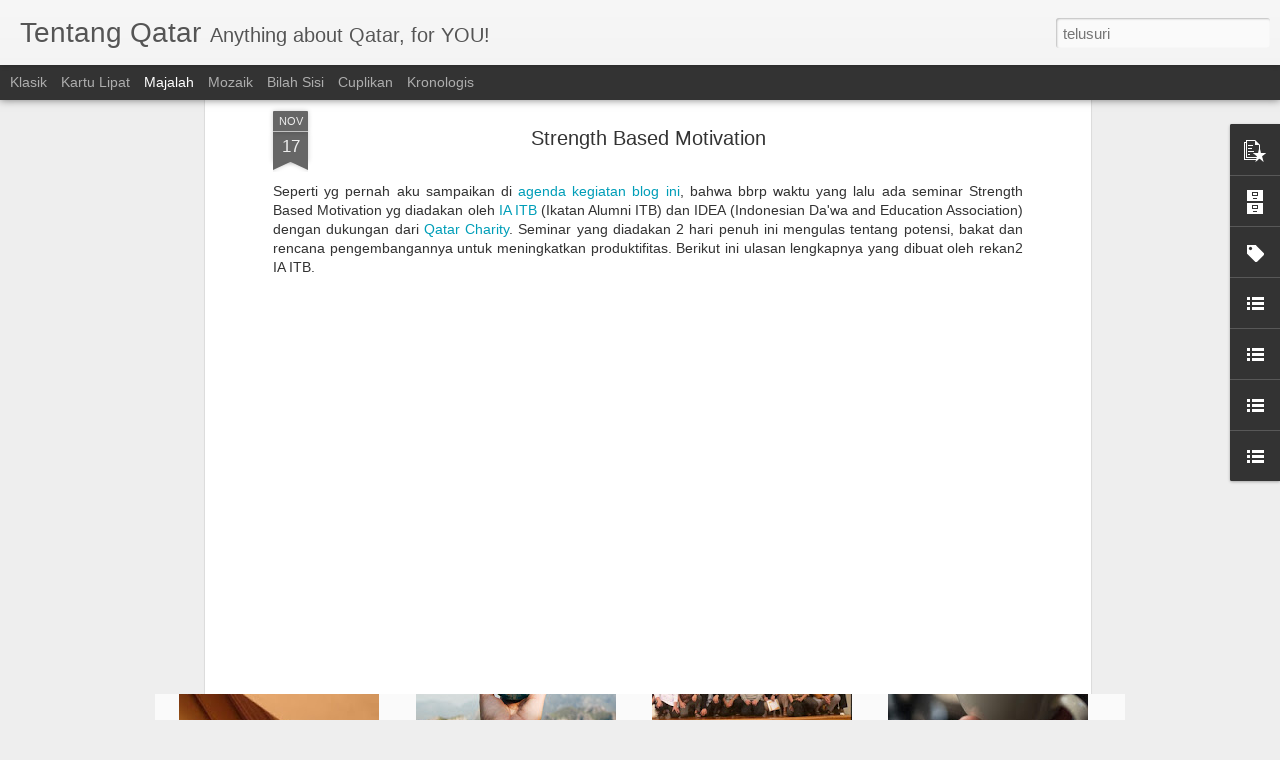

--- FILE ---
content_type: text/javascript; charset=UTF-8
request_url: http://www.tentangqatar.com/?v=0&action=initial&widgetId=PopularPosts1&responseType=js&xssi_token=AOuZoY5-dfkFuXm9WZW5YIylb1uKmylS7g%3A1768733695828
body_size: 2826
content:
try {
_WidgetManager._HandleControllerResult('PopularPosts1', 'initial',{'title': 'Popular', 'showSnippets': true, 'showThumbnails': true, 'thumbnailSize': 72, 'showAuthor': false, 'showDate': false, 'posts': [{'id': '6635064856999477957', 'title': ' Perjananan Umroh Pakai Visa Turis dengan Mobil Pribadi', 'href': 'http://www.tentangqatar.com/2022/02/perjananan-umroh-pakai-visa-turis.html', 'snippet': 'A1. PERSIAPAN: Pembuatan Visa Syarat pembuatan Visa: 1.\xa0 Dua lembar pas foto berlatar belakang putih ukuran paspor 2. Copy Qatar ID dan pasp...', 'thumbnail': 'https://blogger.googleusercontent.com/img/a/AVvXsEjSKOnkAP_LwZ2Cf_J4rm4EwoJzcQO7_I1W9vYUJGNYUSVeZ2_T5ZGh4ZnLemAqT8--bfINXyx9BftHMNMGrrK2oTy5RCWzaeRY5k0_Yoy96Ojmq58mF-DtQ6xeMx1a1qCzA5ppo6yJsocVpxv6tSLfme1fyDgf4oKlL0bsEmKRid1PpDI_ySCNfmGLcw\x3ds72-c', 'featuredImage': 'https://blogger.googleusercontent.com/img/a/AVvXsEjSKOnkAP_LwZ2Cf_J4rm4EwoJzcQO7_I1W9vYUJGNYUSVeZ2_T5ZGh4ZnLemAqT8--bfINXyx9BftHMNMGrrK2oTy5RCWzaeRY5k0_Yoy96Ojmq58mF-DtQ6xeMx1a1qCzA5ppo6yJsocVpxv6tSLfme1fyDgf4oKlL0bsEmKRid1PpDI_ySCNfmGLcw\x3ds320'}, {'id': '4873530343151229984', 'title': 'Mengenal Doha Metro', 'href': 'http://www.tentangqatar.com/2019/09/mengenal-doha-metro.html', 'snippet': ' Setelah sekian lama pilihan untuk melakukan perjalanan dari satu tempat ke tempat lain menggunakan transportasi publik hanya ada bus dan ta...', 'thumbnail': 'https://lh3.googleusercontent.com/EepiTFxUBWrfLWGxf61MYGKCjwd04dJmosAZeFhnpU266JET1btTrNFKUSgpWZc8GOQmrhB6pC0miYeAz3QNpL43QhjfdiZi_NFfiiv_7ccz6ND5x5oCC2-iBOqVvGz3jAKA4aaH\x3ds72-c', 'featuredImage': 'https://lh3.googleusercontent.com/EepiTFxUBWrfLWGxf61MYGKCjwd04dJmosAZeFhnpU266JET1btTrNFKUSgpWZc8GOQmrhB6pC0miYeAz3QNpL43QhjfdiZi_NFfiiv_7ccz6ND5x5oCC2-iBOqVvGz3jAKA4aaH'}, {'id': '4655500640000761051', 'title': 'Checklist untuk Pulang Kampung', 'href': 'http://www.tentangqatar.com/2020/06/panduan-repatriasi.html', 'snippet': '   Berikut ini beberapa catatan yang dikumpulkan dari beragam sumber untuk membantu perencanaan pulang kampung dengan lebih lancar. Klik di ...', 'thumbnail': 'https://blogger.googleusercontent.com/img/b/R29vZ2xl/AVvXsEj5CMqldNSi4Z74FaGIRmvRkgELMxDSdhkIfM2X-PACQxk9M1vyFdzmgiolIJYaIiFBDDfRtHUUsjFVDSTLPkLUy7GNptxomYtXSbHfbDrDglmwPcFM7FP-WLWz-8HKvHYz3NfmFOqY0Ori/s72-c/rulespaper_0.jpg', 'featuredImage': 'https://blogger.googleusercontent.com/img/b/R29vZ2xl/AVvXsEj5CMqldNSi4Z74FaGIRmvRkgELMxDSdhkIfM2X-PACQxk9M1vyFdzmgiolIJYaIiFBDDfRtHUUsjFVDSTLPkLUy7GNptxomYtXSbHfbDrDglmwPcFM7FP-WLWz-8HKvHYz3NfmFOqY0Ori/s320/rulespaper_0.jpg'}, {'id': '5436092125607144421', 'title': '3 Aplikasi Taksi Online Di Qatar, Pilih Yang Mana?', 'href': 'http://www.tentangqatar.com/2016/04/3-aplikasi-taksi-online-di-qatar-pilih.html', 'snippet': '   Seperti halnya di Indonesia dan negara belahan dunia lainnya, media internet telah merubah cara orang berbisnis. Termasuk juga dengan bis...', 'thumbnail': 'https://blogger.googleusercontent.com/img/b/R29vZ2xl/AVvXsEjZRmgzfJvGMzLz7LRBz92-szETn_zMOR3GHJHwSBEJ5V75YmZ0M5mdJq93KRizTo2wML2zFo4g0ki3z4PhdFjAUmSMOXPHBZ7_FVB2jje-JjQh5nPaJCdm7Y9ucGWQy98Gn1_9JuTL0-OE/s72-c/car.jpg', 'featuredImage': 'https://blogger.googleusercontent.com/img/b/R29vZ2xl/AVvXsEjZRmgzfJvGMzLz7LRBz92-szETn_zMOR3GHJHwSBEJ5V75YmZ0M5mdJq93KRizTo2wML2zFo4g0ki3z4PhdFjAUmSMOXPHBZ7_FVB2jje-JjQh5nPaJCdm7Y9ucGWQy98Gn1_9JuTL0-OE/s320/car.jpg'}, {'id': '8116709217284722102', 'title': 'Lowongan RasGas', 'href': 'http://www.tentangqatar.com/2009/10/lowongan-rasgas.html', 'snippet': ' Expiry date: November 01, 2009RasGas  Right Career OpportunityGreat standard of Living  JOIN THE RASGAS FAMILY IN QATAR   THE RIGHT BALANCE...', 'thumbnail': 'https://blogger.googleusercontent.com/img/b/R29vZ2xl/AVvXsEhEoBYUwBPY4Ex702ErI-FsdK0jQrytXHzCF2aEDWrBwCc29gMRNmlLBR6S0buaSZZms9lJxc8rsfGPrIwMjPQOuIw0QxTr27Nboww3TONBKMN2MnmXLM6ofJForpghQG25-v45lrWHH08w/s72-c/rg_logo.gif', 'featuredImage': 'https://blogger.googleusercontent.com/img/b/R29vZ2xl/AVvXsEhEoBYUwBPY4Ex702ErI-FsdK0jQrytXHzCF2aEDWrBwCc29gMRNmlLBR6S0buaSZZms9lJxc8rsfGPrIwMjPQOuIw0QxTr27Nboww3TONBKMN2MnmXLM6ofJForpghQG25-v45lrWHH08w/s320/rg_logo.gif'}, {'id': '1065905417042587095', 'title': 'Bagaimana Cara Diapora Meningkatkan Citra Indonesia?', 'href': 'http://www.tentangqatar.com/2019/12/bagaimana-cara-diapora-meningkatkan.html', 'snippet': ' Indonesia merupakan negara majemuk dengan penduduk terbesar keempat  di dunia. Di Qatar sendiri saat ini terdapat sekitar 30,000 warga nega...', 'thumbnail': 'https://blogger.googleusercontent.com/img/b/R29vZ2xl/AVvXsEhatG9G8lnguP_FI1HnlOS7jmftm4OciB4bTewPfaOKkdKcCpafdWhQAyfW7yYneFZKDxAjTkQyFEZlP0QGzTOy7k5UBLQ9wj6vj6Tqu1_QUApzaMuNOZ8eaSr_X_I0OmXs2SaOjAAAkRJu/s72-c/ball-shaped-blur-close-up-focus-346885.jpg', 'featuredImage': 'https://blogger.googleusercontent.com/img/b/R29vZ2xl/AVvXsEhatG9G8lnguP_FI1HnlOS7jmftm4OciB4bTewPfaOKkdKcCpafdWhQAyfW7yYneFZKDxAjTkQyFEZlP0QGzTOy7k5UBLQ9wj6vj6Tqu1_QUApzaMuNOZ8eaSr_X_I0OmXs2SaOjAAAkRJu/s320/ball-shaped-blur-close-up-focus-346885.jpg'}, {'id': '7593367719848917206', 'title': 'Warung Kopi Khas dengan Barista Indonesia', 'href': 'http://www.tentangqatar.com/2019/09/warung-kopi-khas-dengan-barista.html', 'snippet': '     Bagi rekan2 yang doyan minum kopi tapi masih awam dengan yg namanya \u201cSpecialty Coffee\u201d, specialty coffee berbeda dengan kopi2 manis ala...', 'thumbnail': 'https://blogger.googleusercontent.com/img/b/R29vZ2xl/AVvXsEholCpvmnPaV7ha6OzvWCTrRaO3B2Nz_sca1KwaKIlUX5K1Li57tVC_1_V-d8x4ggXJwWSJox6tXnnZSyyepg1soHQE7RlnqUOu98ZiiGBh-hYXRek3BpNJSknJqFQI7C-_pS62M7aE3eUI/s72-c/barista.jpg', 'featuredImage': 'https://blogger.googleusercontent.com/img/b/R29vZ2xl/AVvXsEholCpvmnPaV7ha6OzvWCTrRaO3B2Nz_sca1KwaKIlUX5K1Li57tVC_1_V-d8x4ggXJwWSJox6tXnnZSyyepg1soHQE7RlnqUOu98ZiiGBh-hYXRek3BpNJSknJqFQI7C-_pS62M7aE3eUI/s320/barista.jpg'}, {'id': '4216885999973534762', 'title': 'Sekolah Bagus', 'href': 'http://www.tentangqatar.com/2007/04/sekolah-bagus.html', 'snippet': 'Menurut forum diskusi dan beberapa informasi teman, DESS (Doha English Speaking School) adalah sekolah paling baguis di sini. Qatar Academy ...'}, {'id': '4971503336217669959', 'title': 'Recommended Restaurant di Doha', 'href': 'http://www.tentangqatar.com/2007/10/recommended-restaurant-di-doha.html', 'snippet': 'Setelah beberapa bulan tinggal di Doha akhirnya saya punya favorit restaurant yang saya recommend untuk dikunjungi,selain restaurant2 Indone...'}, {'id': '8092928346553648559', 'title': 'Job Vacancy at Dolphin Energy Ltd', 'href': 'http://www.tentangqatar.com/2007/12/job-vacancy-at-dolphin-energy-ltd.html', 'snippet': 'Dolphin Energy Ltd is currently building a $1.6 billion Gas Processing \x26amp; Compression Plant at Ras Laffan Qatar. This plant has the capac...'}]});
} catch (e) {
  if (typeof log != 'undefined') {
    log('HandleControllerResult failed: ' + e);
  }
}


--- FILE ---
content_type: text/javascript; charset=UTF-8
request_url: http://www.tentangqatar.com/?v=0&action=initial&widgetId=LinkList940&responseType=js&xssi_token=AOuZoY5-dfkFuXm9WZW5YIylb1uKmylS7g%3A1768733695828
body_size: 284
content:
try {
_WidgetManager._HandleControllerResult('LinkList940', 'initial',{'title': 'Main Menu', 'sorting': 'none', 'shownum': -1, 'links': [{'name': 'Home', 'target': 'http://tentangqatar.blogspot.com'}, {'name': 'About Us', 'target': 'http://tentangqatar.blogspot.com'}, {'name': 'Contact', 'target': 'http://www.tentangqatar.com/p/contact-form.html'}]});
} catch (e) {
  if (typeof log != 'undefined') {
    log('HandleControllerResult failed: ' + e);
  }
}


--- FILE ---
content_type: text/javascript; charset=UTF-8
request_url: http://www.tentangqatar.com/?v=0&action=initial&widgetId=Label1&responseType=js&xssi_token=AOuZoY5-dfkFuXm9WZW5YIylb1uKmylS7g%3A1768733695828
body_size: 681
content:
try {
_WidgetManager._HandleControllerResult('Label1', 'initial',{'title': 'Tags', 'display': 'cloud', 'showFreqNumbers': false, 'labels': [{'name': 'Accomodation', 'count': 26, 'cssSize': 4, 'url': 'http://www.tentangqatar.com/search/label/Accomodation'}, {'name': 'Bank', 'count': 7, 'cssSize': 2, 'url': 'http://www.tentangqatar.com/search/label/Bank'}, {'name': 'Car', 'count': 33, 'cssSize': 4, 'url': 'http://www.tentangqatar.com/search/label/Car'}, {'name': 'Costs', 'count': 72, 'cssSize': 5, 'url': 'http://www.tentangqatar.com/search/label/Costs'}, {'name': 'Daily', 'count': 42, 'cssSize': 4, 'url': 'http://www.tentangqatar.com/search/label/Daily'}, {'name': 'Doha', 'count': 47, 'cssSize': 5, 'url': 'http://www.tentangqatar.com/search/label/Doha'}, {'name': 'Driving', 'count': 52, 'cssSize': 5, 'url': 'http://www.tentangqatar.com/search/label/Driving'}, {'name': 'Entertainment', 'count': 67, 'cssSize': 5, 'url': 'http://www.tentangqatar.com/search/label/Entertainment'}, {'name': 'Food', 'count': 31, 'cssSize': 4, 'url': 'http://www.tentangqatar.com/search/label/Food'}, {'name': 'Formalities', 'count': 50, 'cssSize': 5, 'url': 'http://www.tentangqatar.com/search/label/Formalities'}, {'name': 'General', 'count': 76, 'cssSize': 5, 'url': 'http://www.tentangqatar.com/search/label/General'}, {'name': 'Hajj', 'count': 19, 'cssSize': 4, 'url': 'http://www.tentangqatar.com/search/label/Hajj'}, {'name': 'Health', 'count': 10, 'cssSize': 3, 'url': 'http://www.tentangqatar.com/search/label/Health'}, {'name': 'Indonesia', 'count': 24, 'cssSize': 4, 'url': 'http://www.tentangqatar.com/search/label/Indonesia'}, {'name': 'Internet', 'count': 57, 'cssSize': 5, 'url': 'http://www.tentangqatar.com/search/label/Internet'}, {'name': 'Islam', 'count': 65, 'cssSize': 5, 'url': 'http://www.tentangqatar.com/search/label/Islam'}, {'name': 'Kids', 'count': 45, 'cssSize': 4, 'url': 'http://www.tentangqatar.com/search/label/Kids'}, {'name': 'License', 'count': 10, 'cssSize': 3, 'url': 'http://www.tentangqatar.com/search/label/License'}, {'name': 'Lowongan', 'count': 52, 'cssSize': 5, 'url': 'http://www.tentangqatar.com/search/label/Lowongan'}, {'name': 'Map', 'count': 10, 'cssSize': 3, 'url': 'http://www.tentangqatar.com/search/label/Map'}, {'name': 'Money Transfer', 'count': 6, 'cssSize': 2, 'url': 'http://www.tentangqatar.com/search/label/Money%20Transfer'}, {'name': 'News', 'count': 61, 'cssSize': 5, 'url': 'http://www.tentangqatar.com/search/label/News'}, {'name': 'Phone', 'count': 32, 'cssSize': 4, 'url': 'http://www.tentangqatar.com/search/label/Phone'}, {'name': 'Pilihan', 'count': 3, 'cssSize': 1, 'url': 'http://www.tentangqatar.com/search/label/Pilihan'}, {'name': 'School', 'count': 38, 'cssSize': 4, 'url': 'http://www.tentangqatar.com/search/label/School'}, {'name': 'Shopping', 'count': 73, 'cssSize': 5, 'url': 'http://www.tentangqatar.com/search/label/Shopping'}, {'name': 'Tips', 'count': 40, 'cssSize': 4, 'url': 'http://www.tentangqatar.com/search/label/Tips'}, {'name': 'Transport', 'count': 36, 'cssSize': 4, 'url': 'http://www.tentangqatar.com/search/label/Transport'}, {'name': 'Umrah', 'count': 13, 'cssSize': 3, 'url': 'http://www.tentangqatar.com/search/label/Umrah'}, {'name': 'Visa', 'count': 8, 'cssSize': 3, 'url': 'http://www.tentangqatar.com/search/label/Visa'}, {'name': 'sport', 'count': 15, 'cssSize': 3, 'url': 'http://www.tentangqatar.com/search/label/sport'}]});
} catch (e) {
  if (typeof log != 'undefined') {
    log('HandleControllerResult failed: ' + e);
  }
}
